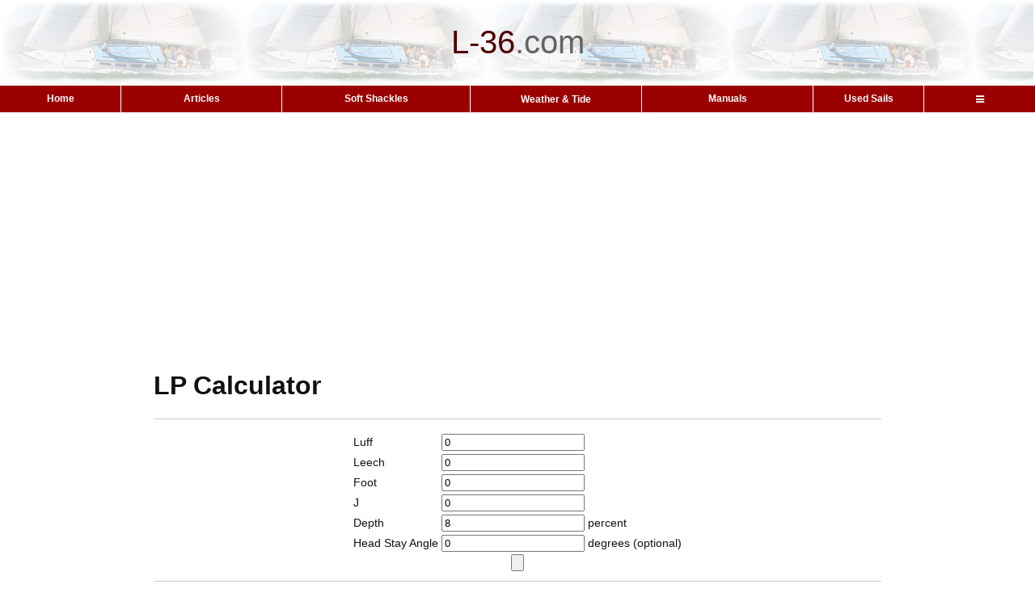

--- FILE ---
content_type: text/html; charset=utf-8
request_url: https://www.google.com/recaptcha/api2/aframe
body_size: 267
content:
<!DOCTYPE HTML><html><head><meta http-equiv="content-type" content="text/html; charset=UTF-8"></head><body><script nonce="ZsSeUO7MlEAVvq3q9VT_lw">/** Anti-fraud and anti-abuse applications only. See google.com/recaptcha */ try{var clients={'sodar':'https://pagead2.googlesyndication.com/pagead/sodar?'};window.addEventListener("message",function(a){try{if(a.source===window.parent){var b=JSON.parse(a.data);var c=clients[b['id']];if(c){var d=document.createElement('img');d.src=c+b['params']+'&rc='+(localStorage.getItem("rc::a")?sessionStorage.getItem("rc::b"):"");window.document.body.appendChild(d);sessionStorage.setItem("rc::e",parseInt(sessionStorage.getItem("rc::e")||0)+1);localStorage.setItem("rc::h",'1769448518198');}}}catch(b){}});window.parent.postMessage("_grecaptcha_ready", "*");}catch(b){}</script></body></html>

--- FILE ---
content_type: application/javascript; charset=utf-8
request_url: https://fundingchoicesmessages.google.com/f/AGSKWxUvC6Edt98_oCN8K2Zv_uq_MkLLqIw8FEeNyEtMl1-6U-Lsy6ZqxhBblE7jU_jKHU_-E_6eeqgkDMX9INIQEAGoHVpyY9w-TgZI59tvHLe1zaJKTXM9IlLDGXtE6itzLG6tv0dQ7HhDx-6jV3A1iDdtJ3Tk2kxYbueibw2Wp4ZqqbthB-USPO6ltHqQ/_/top-ad.=728x90&/newimplugs./ads/htmlparser./ads/article-
body_size: -1288
content:
window['e9cddf9f-7d84-4eac-b116-739b57795f26'] = true;